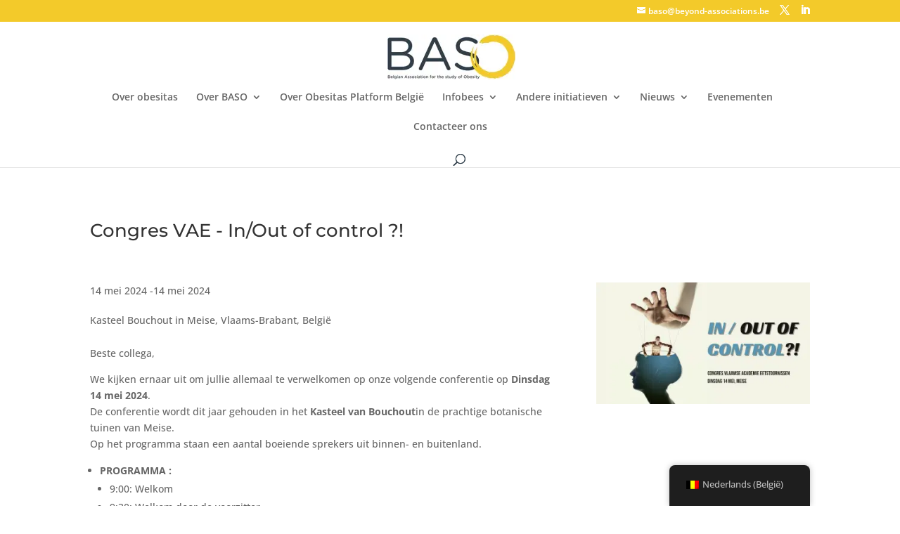

--- FILE ---
content_type: text/html; charset=UTF-8
request_url: https://belgium.easo.org/wp-content/plugins/translatepress-multilingual/includes/trp-ajax.php
body_size: -1179
content:
[{"type":"regular","group":"dynamicstrings","translationsArray":{"nl_BE":{"translated":"FAQ","status":"1","editedTranslation":"FAQ"}},"original":"FAQ"},{"type":"regular","group":"dynamicstrings","translationsArray":{"nl_BE":{"translated":"Infobees","status":"1","editedTranslation":"Infobees"}},"original":"Infobees"},{"type":"regular","group":"dynamicstrings","translationsArray":{"nl_BE":{"translated":"Kalender","status":"1","editedTranslation":"Kalender"}},"original":"Kalender"},{"type":"regular","group":"dynamicstrings","translationsArray":{"nl_BE":{"translated":"Links","status":"1","editedTranslation":"Links"}},"original":"Links"},{"type":"regular","group":"dynamicstrings","translationsArray":{"nl_BE":{"translated":"overobesitas.be","status":"1","editedTranslation":"overobesitas.be"}},"original":"overobesitas.be"},{"type":"regular","group":"dynamicstrings","translationsArray":{"nl_BE":{"translated":"Partners","status":"1","editedTranslation":"Partners"}},"original":"Partners"},{"type":"regular","group":"dynamicstrings","translationsArray":{"nl_BE":{"translated":"Pediatrische Werkgroep","status":"1","editedTranslation":"Pediatrische Werkgroep"}},"original":"Pediatrische Werkgroep"},{"type":"regular","group":"dynamicstrings","translationsArray":{"nl_BE":{"translated":"Vrijwilliger","status":"1","editedTranslation":"Vrijwilliger"}},"original":"Vrijwilliger"}]

--- FILE ---
content_type: text/html; charset=UTF-8
request_url: https://belgium.easo.org/wp-content/plugins/translatepress-multilingual/includes/trp-ajax.php
body_size: -825
content:
[{"type":"regular","group":"dynamicstrings","translationsArray":{"nl_BE":{"translated":"Overslaan naar inhoud","status":"1","editedTranslation":"Overslaan naar inhoud"}},"original":"Skip to content"}]

--- FILE ---
content_type: text/html; charset=UTF-8
request_url: https://belgium.easo.org/wp-content/plugins/translatepress-multilingual/includes/trp-ajax.php
body_size: -1255
content:
[{"type":"regular","group":"dynamicstrings","translationsArray":{"nl_BE":{"translated":"Menu","status":"1","editedTranslation":"Menu"}},"original":"Menu"}]

--- FILE ---
content_type: text/html; charset=UTF-8
request_url: https://belgium.easo.org/wp-content/plugins/translatepress-multilingual/includes/trp-ajax.php
body_size: -1157
content:
[{"type":"regular","group":"dynamicstrings","translationsArray":{"nl_BE":{"translated":"FAQ","status":"1","editedTranslation":"FAQ"}},"original":"FAQ"},{"type":"regular","group":"dynamicstrings","translationsArray":{"nl_BE":{"translated":"Infobees","status":"1","editedTranslation":"Infobees"}},"original":"Infobees"},{"type":"regular","group":"dynamicstrings","translationsArray":{"nl_BE":{"translated":"Kalender","status":"1","editedTranslation":"Kalender"}},"original":"Kalender"},{"type":"regular","group":"dynamicstrings","translationsArray":{"nl_BE":{"translated":"Links","status":"1","editedTranslation":"Links"}},"original":"Links"},{"type":"regular","group":"dynamicstrings","translationsArray":{"nl_BE":{"translated":"Menu","status":"1","editedTranslation":"Menu"}},"original":"Menu"},{"type":"regular","group":"dynamicstrings","translationsArray":{"nl_BE":{"translated":"overobesitas.be","status":"1","editedTranslation":"overobesitas.be"}},"original":"overobesitas.be"},{"type":"regular","group":"dynamicstrings","translationsArray":{"nl_BE":{"translated":"Partners","status":"1","editedTranslation":"Partners"}},"original":"Partners"},{"type":"regular","group":"dynamicstrings","translationsArray":{"nl_BE":{"translated":"Pediatrische Werkgroep","status":"1","editedTranslation":"Pediatrische Werkgroep"}},"original":"Pediatrische Werkgroep"},{"type":"regular","group":"dynamicstrings","translationsArray":{"nl_BE":{"translated":"Vrijwilliger","status":"1","editedTranslation":"Vrijwilliger"}},"original":"Vrijwilliger"}]